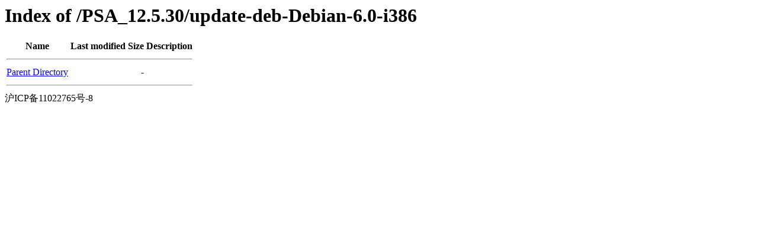

--- FILE ---
content_type: text/html;charset=UTF-8
request_url: https://ch.origin.autoinstall.plesk.com/PSA_12.5.30/update-deb-Debian-6.0-i386/
body_size: 338
content:
<!DOCTYPE HTML PUBLIC "-//W3C//DTD HTML 3.2 Final//EN">
<html>
 <head>
  <title>Index of /PSA_12.5.30/update-deb-Debian-6.0-i386</title>
 </head>
 <body>
<h1>Index of /PSA_12.5.30/update-deb-Debian-6.0-i386</h1>
  <table>
   <tr><th>Name</th><th>Last modified</th><th>Size</th><th>Description</th></tr>
   <tr><th colspan="4"><hr></th></tr>
<tr><td><a href="/PSA_12.5.30/">Parent Directory</a>                                                                                                                </td><td>&nbsp;</td><td align="right">  - </td><td>&nbsp;</td></tr>
   <tr><th colspan="4"><hr></th></tr>
</table>
沪ICP备11022765号-8
</body></html>
